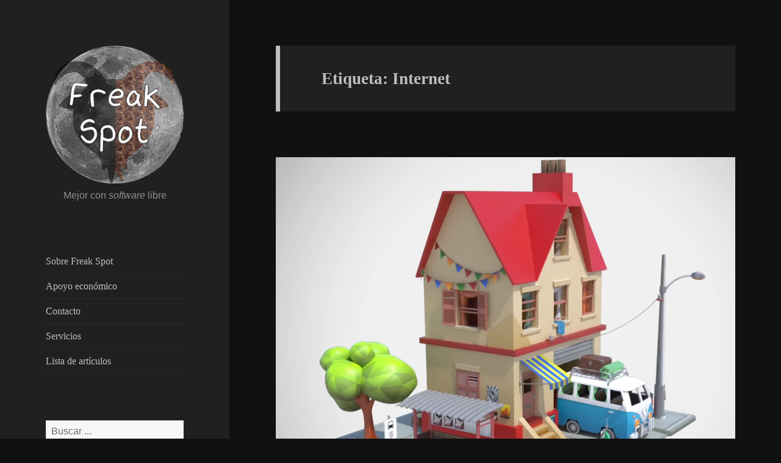

--- FILE ---
content_type: text/html
request_url: https://freakspot.net/etiqueta/internet/
body_size: 9857
content:
<!DOCTYPE html>
<html lang="es">
  <head prefix="og: http://ogp.me/ns# ">
      <meta charset="UTF-8">
      <meta name="generator" content="Pelican 4.8.0">
      <meta name="viewport" content="width=device-width">
      <meta name="msapplication-TileImage" content="../../theme/images/cropped-favicon-270x270.png">
      <meta property="og:site_name" content="Freak Spot">
    <meta name="description" content="Artículos marcados con la etiqueta «Internet» en Freak Spot.">
    <meta name="keywords" content="artículos,etiqueta,etiqueta Internet,Internet">
      <title>Freak Spot - Internet</title>
        <link href="https://freakspot.net/feeds/all.atom.xml" type="application/atom+xml" rel="alternate" title="Fuente Atom de Freak Spot" />
      <link rel="icon" href="../../theme/images/cropped-favicon-32x32.png" sizes="32x32">
      <link rel="icon" href="../../theme/images/cropped-favicon-192x192.png" sizes="192x192">
      <link rel="apple-touch-icon-precomposed" href="../../theme/images/cropped-favicon-180x180.png">
      <link rel="stylesheet" href="../../theme/css/style.css">
      <link rel="stylesheet" id="genericons-css"  href="../../theme/genericons/genericons.css?ver=3.2" type="text/css">
      <link rel="stylesheet"  href="../../theme/fontello-translation-icon/css/fontello.css" type="text/css">
      <link rel="author" href="../../páginas/créditos/">
      <link rel="license" hreflang="es" href="https://creativecommons.org/publicdomain/zero/1.0/deed.es">
      <script src="../../theme/js/jquery-3.1.1.min.js"></script>
  </head>
  <body class="home blog">
    <div id="page" class="hfeed site">
      <a class="skip-link screen-reader-text" href="#content">Saltar al contenido</a>

      <div id="sidebar" class="sidebar">
        <input aria-controls="secondary" id="menu-toggle-cbox" role="button" type="checkbox">
        <header id="masthead" class="site-header">
          <div class="site-branding"><h1><a href="../../" class="custom-logo-link" rel="home"><img src="/wp-content/uploads/2024/01/luna-freak.png" class="custom-logo" alt="Freak Spot" srcset="/wp-content/uploads/2024/01/luna-freak-248x248.png 248w, /wp-content/uploads/2024/01/luna-freak-150x150.png 150w" sizes="(max-width: 248px) 100vw, 248px" width="248" height="248"></a></h1><p class="site-description">Mejor con <i>software</i> libre</p>
            <label class="secondary-toggle" for="menu-toggle-cbox">Menú</label>
          </div><!-- .site-branding -->
        </header>
        <div id="secondary" class="secondary">
            <nav id="site-navigation" class="main-navigation">
              <div class="menu-menu-container">
                <ul id="menu-menu" class="nav-menu">
                    <li class="menu-item menu-item-type-post_type menu-item-object-page"><a href="../../pages/acerca-de.html">Sobre Freak Spot</a></li>
                    <li class="menu-item menu-item-type-post_type menu-item-object-page"><a href="../../pages/apoyo-economico.html">Apoyo económico</a></li>
                    <li class="menu-item menu-item-type-post_type menu-item-object-page"><a href="../../pages/contacto.html">Contacto</a></li>
                    <li class="menu-item menu-item-type-post_type menu-item-object-page"><a href="../../servicios/">Servicios</a></li>
                  <li class="menu-item menu-item-type-post_type menu-item-object-page"><a href="../../lista-de-artículos/">Lista de artículos</a></li>
                </ul>
              </div>
            </nav>
          <div id="widget-area" class="widget-area" role="complementary">
            <aside class="widget">
              <form action="/buscar.php">
                <input placeholder="Buscar ..." type="search" name="q" required>
              </form>
            </aside>
              <aside class="widget widget_recent_entries">
                <h2 class="widget-title">Entradas recientes</h2>
                <ul>
                    <li class="menu-item ">
                      <a href="../../internet-tiene-inquilinos-y-propietarios-¿qué-eres-tú/">Internet tiene inquilinos y propietarios, ¿qué eres tú?</a>
                    </li>
                    <li class="menu-item ">
                      <a href="../../el-impacto-de-Internet-en-la-tierra/">Internet contamina, úsalo de forma consciente</a>
                    </li>
                    <li class="menu-item ">
                      <a href="../../arreglar-o-matar-el-javascript-instalado-automáticamente/">¿Arreglar o matar el JavaScript instalado automáticamente?</a>
                    </li>
                    <li class="menu-item ">
                      <a href="../../reflexión-sobre-los-medios-de-comunicación/">Reflexión sobre los medios de comunicación</a>
                    </li>
                    <li class="menu-item ">
                      <a href="../../salva-el-internet/">Salva el Internet</a>
                    </li>
                </ul>
              </aside>
            <aside class="widget widget_categories">
              <h2 class="widget-title">Categorías</h2>
              <ul>
                  <li class="cat-item ">
                    <a href="../../categoría/bash/">Bash</a > (11)
                  </li>
                  <li class="cat-item ">
                    <a href="../../categoría/cine/">Cine</a > (5)
                  </li>
                  <li class="cat-item ">
                    <a href="../../categoría/criptomonedas/">Criptomonedas</a > (6)
                  </li>
                  <li class="cat-item ">
                    <a href="../../categoría/desarrollo-web/">Desarrollo web</a > (16)
                  </li>
                  <li class="cat-item ">
                    <a href="../../categoría/edicion-de-imagenes/">Edición de imágenes</a > (5)
                  </li>
                  <li class="cat-item ">
                    <a href="../../categoría/edicion-de-textos/">Edición de textos</a > (17)
                  </li>
                  <li class="cat-item ">
                    <a href="../../categoría/gnulinux/">GNU/Linux</a > (24)
                  </li>
                  <li class="cat-item ">
                    <a href="../../categoría/literatura/">Literatura</a > (13)
                  </li>
                  <li class="cat-item ">
                    <a href="../../categoría/noticias/">Noticias</a > (32)
                  </li>
                  <li class="cat-item ">
                    <a href="../../categoría/opinion/">Opinión</a > (33)
                  </li>
                  <li class="cat-item ">
                    <a href="../../categoría/privacidad/">Privacidad</a > (26)
                  </li>
                  <li class="cat-item ">
                    <a href="../../categoría/python/">Python</a > (7)
                  </li>
                  <li class="cat-item ">
                    <a href="../../categoría/sin-categoria/">Sin categoría</a > (4)
                  </li>
                  <li class="cat-item ">
                    <a href="../../categoría/trucos/">Trucos</a > (5)
                  </li>
                  <li class="cat-item ">
                    <a href="../../categoría/videojuegos/">Videojuegos</a > (10)
                  </li>
              </ul>
            </aside>
            <aside class="widget widget_tag_cloud">
              <h2 class="widget-title">
               <a href="../../etiquetas/">Etiquetas</a>
              </h2>
              <div class="tagcloud">
                  <a class="tag-1" href="../../etiqueta/gnulinux/" title="37">
                    GNU/Linux
                  </a>
                  <a class="tag-1" href="../../etiqueta/software-libre/" title="33">
                    software libre
                  </a>
                  <a class="tag-1" href="../../etiqueta/privacidad/" title="32">
                    privacidad
                  </a>
                  <a class="tag-2" href="../../etiqueta/trisquel/" title="19">
                    Trisquel
                  </a>
                  <a class="tag-2" href="../../etiqueta/firefox/" title="12">
                    Firefox
                  </a>
                  <a class="tag-2" href="../../etiqueta/google/" title="12">
                    Google
                  </a>
                  <a class="tag-2" href="../../etiqueta/pagina-web/" title="12">
                    página web
                  </a>
                  <a class="tag-2" href="../../etiqueta/python/" title="12">
                    Python
                  </a>
                  <a class="tag-2" href="../../etiqueta/seguridad/" title="11">
                    seguridad
                  </a>
                  <a class="tag-2" href="../../etiqueta/paginas-web/" title="10">
                    páginas web
                  </a>
                  <a class="tag-2" href="../../etiqueta/interfaz-de-linea-de-ordenes/" title="10">
                    interfaz de línea de órdenes
                  </a>
                  <a class="tag-2" href="../../etiqueta/bash/" title="10">
                    Bash
                  </a>
                  <a class="tag-3" href="../../etiqueta/tor/" title="9">
                    Tor
                  </a>
                  <a class="tag-3" href="../../etiqueta/consejos/" title="9">
                    consejos
                  </a>
                  <a class="tag-3" href="../../etiqueta/javascript/" title="9">
                    JavaScript
                  </a>
                  <a class="tag-3" href="../../etiqueta/cultura-libre/" title="9">
                    cultura libre
                  </a>
                  <a class="tag-3" href="../../etiqueta/programacion/" title="9">
                    programación
                  </a>
                  <a class="tag-3" href="../../etiqueta/youtube/" title="8">
                    YouTube
                  </a>
                  <a class="tag-3" href="../../etiqueta/redes-sociales/" title="8">
                    redes sociales
                  </a>
                  <a class="tag-3" href="../../etiqueta/video/" title="8">
                    vídeo
                  </a>
                  <a class="tag-3" href="../../etiqueta/vim/" title="8">
                    Vim
                  </a>
                  <a class="tag-3" href="../../etiqueta/abrowser/" title="8">
                    Abrowser
                  </a>
                  <a class="tag-3" href="../../etiqueta/trisquel-8/" title="8">
                    Trisquel 8
                  </a>
                  <a class="tag-3" href="../../etiqueta/trisquel-belenos/" title="8">
                    Trisquel Belenos
                  </a>
                  <a class="tag-3" href="../../etiqueta/trisquel-7/" title="8">
                    Trisquel 7
                  </a>
                  <a class="tag-3" href="../../etiqueta/html/" title="7">
                    HTML
                  </a>
                  <a class="tag-3" href="../../etiqueta/windows/" title="7">
                    Windows
                  </a>
                  <a class="tag-3" href="../../etiqueta/espana/" title="7">
                    España
                  </a>
                  <a class="tag-3" href="../../etiqueta/prosa/" title="6">
                    prosa
                  </a>
                  <a class="tag-3" href="../../etiqueta/capitalismo/" title="6">
                    capitalismo
                  </a>
                  <a class="tag-3" href="../../etiqueta/censura/" title="6">
                    censura
                  </a>
                  <a class="tag-3" href="../../etiqueta/git/" title="6">
                    Git
                  </a>
                  <a class="tag-3" href="../../etiqueta/software-privativo/" title="6">
                    software privativo
                  </a>
                  <a class="tag-3" href="../../etiqueta/neovim/" title="6">
                    Neovim
                  </a>
                  <a class="tag-3" href="../../etiqueta/internet/" title="5">
                    Internet
                  </a>
                  <a class="tag-3" href="../../etiqueta/educacion/" title="5">
                    educación
                  </a>
                  <a class="tag-3" href="../../etiqueta/tutorial/" title="5">
                    tutorial
                  </a>
                  <a class="tag-3" href="../../etiqueta/estados-unidos-de-america/" title="5">
                    Estados Unidos de América
                  </a>
                  <a class="tag-3" href="../../etiqueta/videojuego/" title="5">
                    videojuego
                  </a>
                  <a class="tag-3" href="../../etiqueta/teclado/" title="5">
                    teclado
                  </a>
                  <a class="tag-3" href="../../etiqueta/navegador/" title="5">
                    navegador
                  </a>
                  <a class="tag-3" href="../../etiqueta/verso/" title="5">
                    verso
                  </a>
                  <a class="tag-3" href="../../etiqueta/complemento/" title="5">
                    complemento
                  </a>
                  <a class="tag-3" href="../../etiqueta/recaptcha/" title="5">
                    reCAPTCHA
                  </a>
                  <a class="tag-3" href="../../etiqueta/iceweasel/" title="5">
                    Iceweasel
                  </a>
                  <a class="tag-3" href="../../etiqueta/python-3/" title="5">
                    Python 3
                  </a>
                  <a class="tag-3" href="../../etiqueta/monero/" title="4">
                    Monero
                  </a>
                  <a class="tag-3" href="../../etiqueta/mastodon/" title="4">
                    Mastodon
                  </a>
                  <a class="tag-3" href="../../etiqueta/anuncios/" title="4">
                    anuncios
                  </a>
                  <a class="tag-3" href="../../etiqueta/debian/" title="4">
                    Debian
                  </a>
                  <a class="tag-3" href="../../etiqueta/tor-browser/" title="4">
                    Tor Browser
                  </a>
                  <a class="tag-3" href="../../etiqueta/libro/" title="4">
                    libro
                  </a>
                  <a class="tag-3" href="../../etiqueta/gitlab/" title="4">
                    GitLab
                  </a>
              </div>
            </aside>
          </div>
        </div>
      </div><!-- .sidebar -->

      <div id="content" class="site-content">
        <div id="primary" class="content-area">
          <main id="main" class="site-main">  <header class="page-header">
      <h1 class="page-title">Etiqueta: Internet</h1>
  </header>
                    <article class="has-post-thumbnail post type-post status-publish format-standard hentry">
                  <a class="post-thumbnail" href="../../internet-tiene-inquilinos-y-propietarios-¿qué-eres-tú/" aria-hidden="true">
                    <img src="/wp-content/uploads/2024/01/propiedad-virtual.png" alt="" width="1169" height="945" srcset="/wp-content/uploads/2024/01/propiedad-virtual.png 1169w, /wp-content/uploads/2024/01/propiedad-virtual-584x472.png 584w" sizes="(max-width: 1169px) 100vw, 1169px">
                  </a>
                  <header class="entry-header">
                    <h2 class="entry-title"><a href="../../internet-tiene-inquilinos-y-propietarios-¿qué-eres-tú/#titulo" rel="bookmark" title="Enlace a Internet tiene inquilinos y propietarios, ¿qué eres tú?">Internet tiene inquilinos y propietarios, ¿qué eres tú?</a></h2>
                  </header>
                  <div class="entry-content"> <p>Muchos se quejan de que son censurados en Internet, de que no
pueden hablar abiertamente sobre ciertos temas por miedo a perder
alcance e ingresos, etc. Dependen de plataformas sobre las que no tienen control,
son como <em>inquilinos</em> a los que pueden echar en cualquier momento. Cuando
publicas en X, Instagram, TikTok, YouTube..., estás usando la plataforma (la
<em>vivienda</em>) de otra persona. En el momento en que dejes de ser
rentable y le caigas mal a los anunciantes o a los propietarios de la
empresa, te censuran, te echan... Y no puedes hacer nada para evitarlo.
¿O puedes?</p>
<p>La forma más barata de protegerte contra la arbitrariedad de una
plataforma es usar varias. Si una plataforma te falla, tienes todavía otras.
Lo mejor, en mi opinión, es usar una plataforma <a href="https://freakspot.net/escribe-programas-libres/aprende/">libre</a> que forme parte de una red descentralizada.
Si no te convence ninguna plataforma, puedes montarte una. ¿Eso es caro?
No. Gracias al protocolo <a href="https://es.wikipedia.org/wiki/ActivityPub">ActivityPub</a>,
es muy barato crear un nodo dentro del <a href="https://es.wikipedia.org/wiki/Fediverso">Fediverso</a>. El Fediverso es
una gran red descentralizada con la que podrás llegar a millones de usuarios.
Puedes elegir <a href="https://joinpeertube.org/es">PeerTube</a> para
subir vídeos, <a href="https://joinmastodon.org/es">Mastodon</a> para crear y
compartir publicaciones breves, <a href="https://join-lemmy.org/?lang=es">Lemmy</a>
para discutir con otras personas...</p>
<p>También puedes comprar un dominio por muy poco dinero y montarte un sitio web en
un servidor que alquiles o que te montes en casa.  <a class="more-link" href="/internet-tiene-inquilinos-y-propietarios-¿qué-eres-tú/#read_more_link">Continúa leyendo <span class="screen-reader-text">Internet tiene inquilinos y propietarios, ¿qué eres tú?</span></a> </div><!-- /.entry-content -->
<footer class="entry-footer">
  <span class="posted-on" title="Fecha de publicación"><span class="screen-reader-text">Publicado el </span>
    <time class="entry-date published" datetime="2024-01-10T11:00:00+01:00">10 <a href="../../lista-de-artículos/2024/01/" title="Artículos de enero de 2024">enero</a> <a href="../../lista-de-artículos/2024/" title="Artículos de 2024">2024</a></time>
  </span>
  <span class="cat-links" title="Categoría"><span class="screen-reader-text">Categoría </span>
      <span>En <a href="../../categoría/opinion/" title="Artículos en la categoría Opinión">Opinión</a></span>
  </span>
<span class="tags-links" title="Etiquetas">
  <span class="screen-reader-text">Etiquetas</span>
    <a href="../../etiqueta/fediverso/" rel="tag" title="Artículos con la etiqueta Fediverso">Fediverso</a>,    <a href="../../etiqueta/internet/" rel="tag" title="Artículos con la etiqueta Internet">Internet</a>,    <a href="../../etiqueta/lemmy/" rel="tag" title="Artículos con la etiqueta Lemmy">Lemmy</a>,    <a href="../../etiqueta/mastodon/" rel="tag" title="Artículos con la etiqueta Mastodon">Mastodon</a>,    <a href="../../etiqueta/peertube/" rel="tag" title="Artículos con la etiqueta PeerTube">PeerTube</a>,    <a href="../../etiqueta/tor/" rel="tag" title="Artículos con la etiqueta Tor">Tor</a></span>
  <span class="comments-link" title="Comentarios">
    <a class="hashover-count-link" href="../../internet-tiene-inquilinos-y-propietarios-¿qué-eres-tú/#hashover"></a>
    <span class="screen-reader-text">en Internet tiene inquilinos y propietarios, ¿qué eres tú?</span>
  </span>
      <span class="icon-language" title="Traducciones">
      Traducciones:
  <a title="The Internet has tenants and landlords, which one are you?" href="../../en/the-Internet-has-tenants-and-landlords-what-are-you/" hreflang="en">English</a>,  <a title="La Interreto havas luantojn kaj proprietulojn, kio vi estas?" href="../../eo/la-Interreto-havas-luantojn-kaj-proprietulojn-kio-vi-estas/" hreflang="eo">Esperanto</a>,  <a title="A Internet tem inquilinos e proprietários, o que és tu?" href="../../pt/a-Internet-tem-inquilinos-e-senhorios-o-que-é-que-você-é/" hreflang="pt">português</a>,  <a title="В интернете есть арендаторы и арендодатели, а кто из них вы?" href="../../ru/v-internete-estʹ-arendatory-i-arendodateli/" hreflang="ru">русский</a>
      </span>
</footer><!-- /.post-info -->                </article>
                  <article class="has-post-thumbnail post type-post status-publish format-standard hentry">
                  <a class="post-thumbnail" href="../../el-impacto-de-Internet-en-la-tierra/" aria-hidden="true">
                    <img src="/wp-content/uploads/2020/03/server_farm.jpg" alt="" width="1024" height="678" srcset="/wp-content/uploads/2020/03/server_farm.jpg 1024w, /wp-content/uploads/2020/03/server_farm-512x339.jpg 512w" sizes="(max-width: 1024px) 100vw, 1024px">
                  </a>
                  <header class="entry-header">
                    <h2 class="entry-title"><a href="../../el-impacto-de-Internet-en-la-tierra/#titulo" rel="bookmark" title="Enlace a Internet contamina, úsalo de forma consciente">Internet contamina, úsalo de forma consciente</a></h2>
                  </header>
                  <div class="entry-content"> <p>Internet contamina, y mucho. El coste energético de toda la
infraestructura de Internet es muy grande. Es difícil contabilizar el
consumo energético y el impacto ambiental de Internet de forma precisa.
Según leí el año pasado, el 10% de la electricidad global se destina a
Internet<sup id="fnref:1"><a class="footnote-ref" href="#fn:1">1</a></sup>.</p>
<p>¿Cuáles son los usos más contaminantes de Internet? ¿Cómo usar
Internet de forma más responsable? Si bien mantener una reunión por
Internet es menos contaminante que coger un avión y cosas por el
estilo, hay usos de Internet muy ineficientes y contaminantes.</p>
 <a class="more-link" href="/el-impacto-de-Internet-en-la-tierra/#read_more_link">Continúa leyendo <span class="screen-reader-text">Internet contamina, úsalo de forma consciente</span></a> </div><!-- /.entry-content -->
<footer class="entry-footer">
  <span class="posted-on" title="Fecha de publicación"><span class="screen-reader-text">Publicado el </span>
    <time class="entry-date published" datetime="2020-03-01T00:00:00+01:00">1 <a href="../../lista-de-artículos/2020/03/" title="Artículos de marzo de 2020">marzo</a> <a href="../../lista-de-artículos/2020/" title="Artículos de 2020">2020</a></time>
  </span>
  <span class="cat-links" title="Categoría"><span class="screen-reader-text">Categoría </span>
      <span>En <a href="../../categoría/opinion/" title="Artículos en la categoría Opinión">Opinión</a></span>
  </span>
<span class="tags-links" title="Etiquetas">
  <span class="screen-reader-text">Etiquetas</span>
    <a href="../../etiqueta/anuncios/" rel="tag" title="Artículos con la etiqueta anuncios">anuncios</a>,    <a href="../../etiqueta/contaminacion/" rel="tag" title="Artículos con la etiqueta contaminación">contaminación</a>,    <a href="../../etiqueta/criptomoneda/" rel="tag" title="Artículos con la etiqueta criptomoneda">criptomoneda</a>,    <a href="../../etiqueta/internet/" rel="tag" title="Artículos con la etiqueta Internet">Internet</a>,    <a href="../../etiqueta/medio-ambiente/" rel="tag" title="Artículos con la etiqueta medio ambiente">medio ambiente</a>,    <a href="../../etiqueta/videos/" rel="tag" title="Artículos con la etiqueta vídeos">vídeos</a></span>
  <span class="comments-link" title="Comentarios">
    <a class="hashover-count-link" href="../../el-impacto-de-Internet-en-la-tierra/#hashover"></a>
    <span class="screen-reader-text">en Internet contamina, úsalo de forma consciente</span>
  </span>
</footer><!-- /.post-info -->                </article>
                  <article class="post type-post status-publish format-standard hentry">
                  <header class="entry-header">
                    <h2 class="entry-title"><a href="../../arreglar-o-matar-el-javascript-instalado-automáticamente/#titulo" rel="bookmark" title="Enlace a ¿Arreglar o matar el JavaScript instalado automáticamente?">¿Arreglar o matar el JavaScript instalado automáticamente?</a></h2>
                  </header>
                  <div class="entry-content"> <p><em>Este artículo es una traducción del inglés del artículo
<a href="https://web.archive.org/web/20180614034938/https://onpon4.github.io/articles/kill-js.html">«Fix or Kill Automatically Installed JavaScript?»</a> publicado
por Julie Marchant bajo la licencia
<a href="https://creativecommons.org/licenses/by-sa/4.0/"><abbr title="Creative Commons Attribution-ShareAlike 4.0 International">CC BY-SA 4.0</abbr></a>.</em></p>
<p>En el ensayo de Richard Stallman, «La Trampa de JavaScript», se señala
que la gente ejecuta <i lang="en">software</i> privativo que es silenciosamente,
automáticamente instalado en sus navegadores cada día. De hecho, él
restó importancia en gran medida al problema; no solo la mayoría de
usuarias está ejecutando programas privativos cada día meramente
navegando la Red, están ejecutando docenas o incluso cientos de tales
programas cada día. La Trampa de JavaScript es muy real y prolífica; se
dice que la Red está tan rota sin estas extensiones de HTML no
estándares, normalmente privativas, que los navegadores han pasado a ni
siquiera ofrecer una opción obvia para deshabilitar JavaScript;
deshabilitar JavaScript, se argumenta, solo causará confusión.</p>
<p>Es obvio que necesitamos resolver este problema. Sin embargo, al
centrarse en si los guiones son «triviales» o libres, el señor Stallman
olvida un punto importante: este comportamiento de instalación de
<i lang="en">software</i> automático, silencioso es, en sí, el principal problema. Que la
mayoría del <i lang="en">software</i> en cuestión sea privativo es meramente un efecto
secundario.</p>
 <a class="more-link" href="/arreglar-o-matar-el-javascript-instalado-automáticamente/#read_more_link">Continúa leyendo <span class="screen-reader-text">¿Arreglar o matar el JavaScript instalado automáticamente?</span></a> </div><!-- /.entry-content -->
<footer class="entry-footer">
  <span class="posted-on" title="Fecha de publicación"><span class="screen-reader-text">Publicado el </span>
    <time class="entry-date published" datetime="2018-05-02T01:52:00+02:00">2 <a href="../../lista-de-artículos/2018/05/" title="Artículos de mayo de 2018">mayo</a> <a href="../../lista-de-artículos/2018/" title="Artículos de 2018">2018</a></time>
  </span>
  <span class="edit-link" title="Fecha de modificación"><span class="screen-reader-text">Modificado el </span><time class="updated" datetime="2018-09-04T02:49:00+02:00">4 septiembre 2018</time>
  </span>
  <span class="cat-links" title="Categoría"><span class="screen-reader-text">Categoría </span>
      <span>En <a href="../../categoría/opinion/" title="Artículos en la categoría Opinión">Opinión</a></span>
  </span>
<span class="tags-links" title="Etiquetas">
  <span class="screen-reader-text">Etiquetas</span>
    <a href="../../etiqueta/abrowser/" rel="tag" title="Artículos con la etiqueta Abrowser">Abrowser</a>,    <a href="../../etiqueta/consejos/" rel="tag" title="Artículos con la etiqueta consejos">consejos</a>,    <a href="../../etiqueta/critica/" rel="tag" title="Artículos con la etiqueta crítica">crítica</a>,    <a href="../../etiqueta/desarrolladores/" rel="tag" title="Artículos con la etiqueta desarrolladores">desarrolladores</a>,    <a href="../../etiqueta/google-chrome/" rel="tag" title="Artículos con la etiqueta Google Chrome">Google Chrome</a>,    <a href="../../etiqueta/firefox/" rel="tag" title="Artículos con la etiqueta Firefox">Firefox</a>,    <a href="../../etiqueta/icecat/" rel="tag" title="Artículos con la etiqueta Icecat">Icecat</a>,    <a href="../../etiqueta/iceweasel/" rel="tag" title="Artículos con la etiqueta Iceweasel">Iceweasel</a>,    <a href="../../etiqueta/internet/" rel="tag" title="Artículos con la etiqueta Internet">Internet</a>,    <a href="../../etiqueta/javascript/" rel="tag" title="Artículos con la etiqueta JavaScript">JavaScript</a>,    <a href="../../etiqueta/navegadores/" rel="tag" title="Artículos con la etiqueta navegadores">navegadores</a>,    <a href="../../etiqueta/paginas-web/" rel="tag" title="Artículos con la etiqueta páginas web">páginas web</a>,    <a href="../../etiqueta/software-libre/" rel="tag" title="Artículos con la etiqueta software libre">software libre</a>,    <a href="../../etiqueta/richard-stallman/" rel="tag" title="Artículos con la etiqueta Richard Stallman">Richard Stallman</a>,    <a href="../../etiqueta/trisquel/" rel="tag" title="Artículos con la etiqueta Trisquel">Trisquel</a>,    <a href="../../etiqueta/windows/" rel="tag" title="Artículos con la etiqueta Windows">Windows</a></span>
  <span class="comments-link" title="Comentarios">
    <a class="hashover-count-link" href="../../arreglar-o-matar-el-javascript-instalado-automáticamente/#hashover"></a>
    <span class="screen-reader-text">en ¿Arreglar o matar el JavaScript instalado automáticamente?</span>
  </span>
      <span class="icon-language" title="Traducciones">
      Traducciones:
  <a title="Das automatisch installierte JavaScript reparieren oder töten?" href="../../de/das-automatisch-installierte-JavaScript-reparieren-oder-töten/" hreflang="de">Deutsch</a>,  <a title="Fix or kill automatically installed JavaScript?" href="../../en/fix-or-kill-automatically-installed-JavaScript/" hreflang="en">English</a>,  <a title="Ĉu ripari aŭ forigi la aŭtomate instalitan Ĝavoskripton?" href="../../eo/ĉu-ripari-aŭ-forigi-la-aŭtomate-instalitan-Ĝavoskripton/" hreflang="eo">Esperanto</a>,  <a title="Исправить или удалить автоматически установленный JavaScript?" href="../../ru/ispravitʹ-ili-udalitʹ-avtomatičeski-ustanovlennyj-JavaScript/" hreflang="ru">русский</a>
      </span>
</footer><!-- /.post-info -->                </article>
                  <article class="post type-post status-publish format-standard hentry">
                  <header class="entry-header">
                    <h2 class="entry-title"><a href="../../reflexión-sobre-los-medios-de-comunicación/#titulo" rel="bookmark" title="Enlace a Reflexión sobre los medios de comunicación">Reflexión sobre los medios de comunicación</a></h2>
                  </header>
                  <div class="entry-content"> <p>Hoy en día hay muchos medios de comunicación que antes no existían. El
más importante para mí es el ordenador. Con los ordenadores podemos
hacer casi cualquier cosa: ver la tele, escuchar música, leer, etc.
Internet es maravilloso. También se puede experimentar la sensación de
comunidad a través de foros y <em>chats</em><sup id="fnref:*"><a class="footnote-ref" href="#fn:*">1</a></sup>.</p>
<p>No me desagrada ver la televisión, pero lo mejor para mí es ver
exactamente lo que yo quiero a través de Internet.</p>
<p>Naturalmente no todo es perfecto. También hay personas malvadas que
escriben información falsa. También hay empresas y gobiernos que quieren
saberlo todo sobre nosotros. Ellos hablan sobre seguridad y una mejor
experiencia para el usuario, pero solo quieren dinero y dominación. Por
eso solo apoyo el <i lang="en">software</i> libre. Por desgracia, Internet es peligroso
para la gente que no conoce estos problemas.</p>
 <a class="more-link" href="/reflexión-sobre-los-medios-de-comunicación/#read_more_link">Continúa leyendo <span class="screen-reader-text">Reflexión sobre los medios de comunicación</span></a> </div><!-- /.entry-content -->
<footer class="entry-footer">
  <span class="posted-on" title="Fecha de publicación"><span class="screen-reader-text">Publicado el </span>
    <time class="entry-date published" datetime="2017-02-28T01:11:00+01:00">28 <a href="../../lista-de-artículos/2017/02/" title="Artículos de febrero de 2017">febrero</a> <a href="../../lista-de-artículos/2017/" title="Artículos de 2017">2017</a></time>
  </span>
  <span class="cat-links" title="Categoría"><span class="screen-reader-text">Categoría </span>
      <span>En <a href="../../categoría/opinion/" title="Artículos en la categoría Opinión">Opinión</a></span>
  </span>
<span class="tags-links" title="Etiquetas">
  <span class="screen-reader-text">Etiquetas</span>
    <a href="../../etiqueta/reflexion/" rel="tag" title="Artículos con la etiqueta reflexión">reflexión</a>,    <a href="../../etiqueta/medios-de-comunicacion/" rel="tag" title="Artículos con la etiqueta medios de comunicación">medios de comunicación</a>,    <a href="../../etiqueta/libros/" rel="tag" title="Artículos con la etiqueta libros">libros</a>,    <a href="../../etiqueta/internet/" rel="tag" title="Artículos con la etiqueta Internet">Internet</a>,    <a href="../../etiqueta/television/" rel="tag" title="Artículos con la etiqueta televisión">televisión</a>,    <a href="../../etiqueta/software-libre/" rel="tag" title="Artículos con la etiqueta software libre">software libre</a></span>
  <span class="comments-link" title="Comentarios">
    <a class="hashover-count-link" href="../../reflexión-sobre-los-medios-de-comunicación/#hashover"></a>
    <span class="screen-reader-text">en Reflexión sobre los medios de comunicación</span>
  </span>
      <span class="icon-language" title="Traducción">
      Traducción:
  <a title="Kommentar zu den Medien" href="../../de/reflexión-sobre-los-medios-de-comunicación/" hreflang="de">Deutsch</a>
      </span>
</footer><!-- /.post-info -->                </article>
                  <article class="post type-post status-publish format-standard hentry">
                  <header class="entry-header">
                    <h2 class="entry-title"><a href="../../salva-el-internet/#titulo" rel="bookmark" title="Enlace a Salva el Internet">Salva el Internet</a></h2>
                  </header>
                  <div class="entry-content"> <p>Los reguladores europeos están a punto de decidir si darle a las grandes
corporaciones de telecomunicaciones el poder de decidir sobre lo que
podemos y no podemos hacer en Internet.</p>
<p>La neutralidad de la Red está en peligro. La discriminación de datos en
base a su origen, destino o tipo de dato supondría un peligro para la
libertad de expresión, para la libre competencia entre empresas y para
muchas otras libertades.</p>
<p>Por estas razones, se ha puesto en marcha una campaña para salvar el
Internet: <a href="https://www.savetheinternet.eu/es/">https://www.savetheinternet.eu/es/</a>. En dicha página, que ya
ha sido traducida a varios idiomas, se explican los peligros de las
regulaciones que se quieren aprobar y cómo ayudar a pararlas. Todavía
nos quedan 19 días para tomar acción y salvar nuestra libertad.</p> </div><!-- /.entry-content -->
<footer class="entry-footer">
  <span class="posted-on" title="Fecha de publicación"><span class="screen-reader-text">Publicado el </span>
    <time class="entry-date published" datetime="2016-06-29T12:07:00+02:00">29 <a href="../../lista-de-artículos/2016/06/" title="Artículos de junio de 2016">junio</a> <a href="../../lista-de-artículos/2016/" title="Artículos de 2016">2016</a></time>
  </span>
  <span class="cat-links" title="Categoría"><span class="screen-reader-text">Categoría </span>
      <span>En <a href="../../categoría/opinion/" title="Artículos en la categoría Opinión">Opinión</a></span>
  </span>
<span class="tags-links" title="Etiquetas">
  <span class="screen-reader-text">Etiquetas</span>
    <a href="../../etiqueta/internet/" rel="tag" title="Artículos con la etiqueta Internet">Internet</a>,    <a href="../../etiqueta/libertad/" rel="tag" title="Artículos con la etiqueta libertad">libertad</a>,    <a href="../../etiqueta/neutralidad-de-la-red/" rel="tag" title="Artículos con la etiqueta neutralidad de la Red">neutralidad de la Red</a>,    <a href="../../etiqueta/union-europea/" rel="tag" title="Artículos con la etiqueta Unión Europea">Unión Europea</a></span>
  <span class="comments-link" title="Comentarios">
    <a class="hashover-count-link" href="../../salva-el-internet/#hashover"></a>
    <span class="screen-reader-text">en Salva el Internet</span>
  </span>
</footer><!-- /.post-info -->                </article>
<nav class="navigation pagination">
  <h2 class="screen-reader-text">Navegación de entradas</h2>
  <div class="nav-links">


          <span class="page-numbers current">
            <span class="meta-nav screen-reader-text">Página</span>
            1
          </span>


  </div>
</nav>

</main>
        </div>
      </div><!-- .site-content -->

      <footer id="colophon" class="site-footer">
        <div class="site-info">
            <p><a rel="license" href="https://creativecommons.org/publicdomain/zero/1.0/deed.es"><img alt="Licencia de Creative Commons de dominio público" style="border-width:0" src="../../theme/images/creativecommons0_88x31.png" /></a>El contenido (textos, imágenes, vídeos, comentarios) de Freak Spot es de dominio público.</p>
          <ul>
            <li><a href="https://codeberg.org/Freak-Spot/Freak-Spot">Código fuente</a><a href="../../pages/librejs.html" data-jslicense="1" hidden> (Licencias de JavaScript)</a></li>
            <li><a href="/pages/política-de-uso.html">Política de uso</a></li>
            <li>
                <a href="http://63xpbju6u6kzge3k5mobwivob2seui4ka26l2iboraw5lxz262brgjad.onion/">Servicio oculto de Tor</a>
            </li>
          </ul>
        </div>
      </footer>
    </div>  <script>
    // @license magnet:?xt=urn:btih:1f739d935676111cfff4b4693e3816e664797050&dn=gpl-3.0.txt GPL-3.0

    // If JavaScript is enabled, use JavaScript search engine
    $('form:first').attr('action', '/buscar.html');

    /* <![CDATA[ */
      var screenReaderText = {'expand':'<span class="screen-reader-text">expande el menú inferior</span>','collapse':'<span class="screen-reader-text">plegar menú inferior</span>'};
    /* ]]> */
    // @license-end
    </script>
    <script src="../../theme/js/functions.min.js"></script>

  <script>
  var countLink = new HashOverCountLink ({
      language: '',
  });
  </script>
</body>
</html>